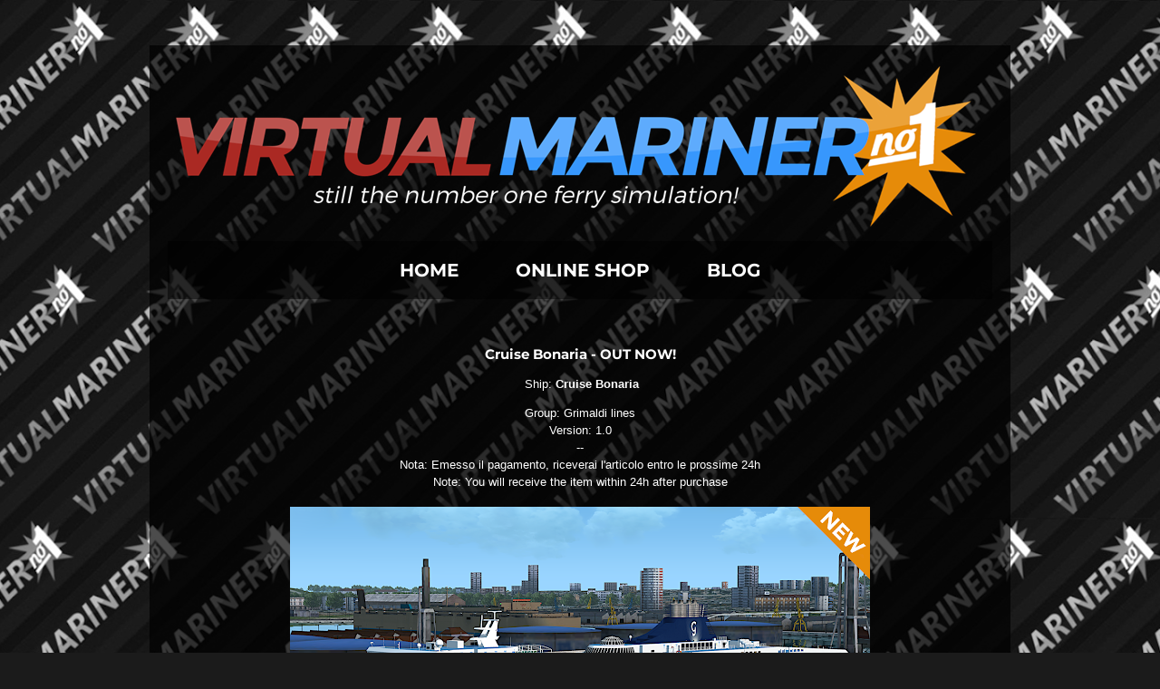

--- FILE ---
content_type: text/html; charset=UTF-8
request_url: https://www.virtual-mariner.com/2020/08/cruise-bonaria-out-now.html
body_size: 9124
content:
<!DOCTYPE html>
<html class='v2' dir='ltr' lang='en-GB' xmlns='http://www.w3.org/1999/xhtml' xmlns:b='http://www.google.com/2005/gml/b' xmlns:data='http://www.google.com/2005/gml/data' xmlns:expr='http://www.google.com/2005/gml/expr'>
<head>
<link href='https://www.blogger.com/static/v1/widgets/4128112664-css_bundle_v2.css' rel='stylesheet' type='text/css'/>
<meta content='width=1100' name='viewport'/>
<meta content='text/html; charset=UTF-8' http-equiv='Content-Type'/>
<meta content='blogger' name='generator'/>
<link href='https://www.virtual-mariner.com/favicon.ico' rel='icon' type='image/x-icon'/>
<link href='http://www.virtual-mariner.com/2020/08/cruise-bonaria-out-now.html' rel='canonical'/>
<link rel="alternate" type="application/atom+xml" title="Virtual Mariner - Quality Addons for Vehicle Simulator and Virtual Sailor NG - Atom" href="https://www.virtual-mariner.com/feeds/posts/default" />
<link rel="alternate" type="application/rss+xml" title="Virtual Mariner - Quality Addons for Vehicle Simulator and Virtual Sailor NG - RSS" href="https://www.virtual-mariner.com/feeds/posts/default?alt=rss" />
<link rel="service.post" type="application/atom+xml" title="Virtual Mariner - Quality Addons for Vehicle Simulator and Virtual Sailor NG - Atom" href="https://www.blogger.com/feeds/7469631795780086521/posts/default" />

<link rel="alternate" type="application/atom+xml" title="Virtual Mariner - Quality Addons for Vehicle Simulator and Virtual Sailor NG - Atom" href="https://www.virtual-mariner.com/feeds/7016034612886077195/comments/default" />
<!--Can't find substitution for tag [blog.ieCssRetrofitLinks]-->
<link href='https://blogger.googleusercontent.com/img/b/R29vZ2xl/AVvXsEhK1mve8WFpVs3Wzc7B2nhvWScGXvsUybkdMK6MNIa42o2Vt6DqqJGlrjJTpQhKojEnRtQkq393ib0nh_X3AgsuiqDjaGh02FBDMIYf0ZyYgLj9sy0cpTRT88kbMHpv4LPuJNHWkriY_yc/s640/cruise+bonaria+grimaldi+lines+vehicle+simulator+ship+ferry+game.png' rel='image_src'/>
<meta content='http://www.virtual-mariner.com/2020/08/cruise-bonaria-out-now.html' property='og:url'/>
<meta content='Cruise Bonaria - OUT NOW!' property='og:title'/>
<meta content='Vehicle Simulator Addons | Ships and Port Simulator.' property='og:description'/>
<meta content='https://blogger.googleusercontent.com/img/b/R29vZ2xl/AVvXsEhK1mve8WFpVs3Wzc7B2nhvWScGXvsUybkdMK6MNIa42o2Vt6DqqJGlrjJTpQhKojEnRtQkq393ib0nh_X3AgsuiqDjaGh02FBDMIYf0ZyYgLj9sy0cpTRT88kbMHpv4LPuJNHWkriY_yc/w1200-h630-p-k-no-nu/cruise+bonaria+grimaldi+lines+vehicle+simulator+ship+ferry+game.png' property='og:image'/>
<title>Virtual Mariner - Quality Addons for Vehicle Simulator and Virtual Sailor NG: Cruise Bonaria - OUT NOW!</title>
<style type='text/css'>@font-face{font-family:'Montserrat';font-style:normal;font-weight:400;font-display:swap;src:url(//fonts.gstatic.com/s/montserrat/v31/JTUHjIg1_i6t8kCHKm4532VJOt5-QNFgpCtr6Hw5aX8.ttf)format('truetype');}@font-face{font-family:'Montserrat';font-style:normal;font-weight:700;font-display:swap;src:url(//fonts.gstatic.com/s/montserrat/v31/JTUHjIg1_i6t8kCHKm4532VJOt5-QNFgpCuM73w5aX8.ttf)format('truetype');}</style>
<style id='page-skin-1' type='text/css'><!--
/*
-----------------------------------------------
Blogger Template Style
Name:     Travel
Designer: Sookhee Lee
URL:      www.plyfly.net
----------------------------------------------- */
/* Variable definitions
====================
<Variable name="keycolor" description="Main Color" type="color" default="#539bcd"/>
<Group description="Page Text" selector="body">
<Variable name="body.font" description="Font" type="font"
default="normal normal 13px 'Trebuchet MS',Trebuchet,sans-serif"/>
<Variable name="body.text.color" description="Text Color" type="color" default="#bbbbbb"/>
</Group>
<Group description="Backgrounds" selector=".body-fauxcolumns-outer">
<Variable name="body.background.color" description="Outer Background" type="color" default="#539bcd"/>
<Variable name="content.background.color" description="Main Background" type="color" default="transparent"/>
</Group>
<Group description="Links" selector=".main-outer">
<Variable name="link.color" description="Link Color" type="color" default="#ff9900"/>
<Variable name="link.visited.color" description="Visited Color" type="color" default="#b87209"/>
<Variable name="link.hover.color" description="Hover Color" type="color" default="#ff9900"/>
</Group>
<Group description="Blog Title" selector=".header h1">
<Variable name="header.font" description="Font" type="font"
default="normal normal 60px 'Trebuchet MS',Trebuchet,sans-serif"/>
<Variable name="header.text.color" description="Text Color" type="color" default="#ffffff" />
</Group>
<Group description="Blog Description" selector=".header .description">
<Variable name="description.text.color" description="Description Color" type="color"
default="#ffffff" />
</Group>
<Group description="Tabs Text" selector=".tabs-inner .widget li a">
<Variable name="tabs.font" description="Font" type="font"
default="normal bold 16px 'Trebuchet MS',Trebuchet,sans-serif"/>
<Variable name="tabs.text.color" description="Text Color" type="color" default="#ffffff"/>
<Variable name="tabs.selected.text.color" description="Selected Color" type="color" default="#ffffff"/>
</Group>
<Group description="Tabs Background" selector=".tabs-outer .PageList">
<Variable name="tabs.background.color" description="Background Color" type="color" default="transparent"/>
<Variable name="tabs.selected.background.color" description="Selected Color" type="color" default="transparent"/>
</Group>
<Group description="Date Header" selector=".main-inner h2.date-header">
<Variable name="date.font" description="Font" type="font"
default="normal normal 14px 'Trebuchet MS',Trebuchet,sans-serif"/>
<Variable name="date.text.color" description="Text Color" type="color" default="#ffffff"/>
</Group>
<Group description="Post Title" selector="h3.post-title a">
<Variable name="post.title.font" description="Font" type="font"
default="normal bold 20px 'Trebuchet MS',Trebuchet,sans-serif"/>
<Variable name="post.title.text.color" description="Text Color" type="color"
default="#ffffff"/>
</Group>
<Group description="Post Background" selector=".column-center-inner">
<Variable name="post.background.color" description="Background Color" type="color"
default="transparent"/>
<Variable name="post.background.url" description="Post Background URL" type="url" default="none"/>
</Group>
<Group description="Gadget Title Color" selector="h2">
<Variable name="widget.title.font" description="Font" type="font"
default="normal bold 14px 'Trebuchet MS',Trebuchet,sans-serif"/>
<Variable name="widget.title.text.color" description="Title Color" type="color" default="#ffffff"/>
</Group>
<Group description="Gadget Text" selector=".footer-inner .widget, .sidebar .widget">
<Variable name="widget.font" description="Font" type="font"
default="normal normal 13px Montserrat"/>
<Variable name="widget.text.color" description="Text Color" type="color" default="#ffffff"/>
</Group>
<Group description="Gadget Links" selector=".sidebar .widget">
<Variable name="widget.link.color" description="Link Color" type="color" default="#ffffff"/>
<Variable name="widget.link.visited.color" description="Visited Color" type="color" default="#f99200"/>
<Variable name="widget.alternate.text.color" description="Alternate Color" type="color" default="#ffffff"/>
</Group>
<Group description="Sidebar Background" selector=".column-left-inner .column-right-inner">
<Variable name="widget.outer.background.color" description="Background Color" type="color" default="transparent" />
<Variable name="widget.border.bevel.color" description="Bevel Color" type="color" default="transparent" />
</Group>
<Variable name="body.background" description="Body Background" type="background"
color="#1b1b1b" default="$(color) none repeat-x scroll top center"/>
<Variable name="content.background" description="Content Background" type="background"
color="rgba(0, 0, 0, 0)" default="$(color) none repeat scroll top center"/>
<Variable name="comments.background" description="Comments Background" type="background"
default="#cccccc none repeat scroll top center"/>
<Variable name="content.imageBorder.top.space" description="Content Image Border Top Space" type="length" default="0" min="0" max="100px"/>
<Variable name="content.imageBorder.top" description="Content Image Border Top" type="url" default="none"/>
<Variable name="content.margin" description="Content Margin Top" type="length" default="20px" min="0" max="100px"/>
<Variable name="content.padding" description="Content Padding" type="length" default="20px" min="0" max="100px"/>
<Variable name="content.posts.padding" description="Posts Content Padding" type="length" default="10px" min="0" max="100px"/>
<Variable name="tabs.background.gradient" description="Tabs Background Gradient" type="url"
default="url(https://resources.blogblog.com/blogblog/data/1kt/travel/bg_black_50.png)"/>
<Variable name="tabs.selected.background.gradient" description="Tabs Selected Background Gradient" type="url"
default="url(https://resources.blogblog.com/blogblog/data/1kt/travel/bg_black_50.png)"/>
<Variable name="widget.outer.background.gradient" description="Sidebar Gradient" type="url"
default="url(https://resources.blogblog.com/blogblog/data/1kt/travel/bg_black_50.png)"/>
<Variable name="footer.background.gradient" description="Footer Background Gradient" type="url" default="none"/>
<Variable name="mobile.background.overlay" description="Mobile Background Overlay" type="string"
default="transparent none repeat scroll top left"/>
<Variable name="mobile.button.color" description="Mobile Button Color" type="color" default="#ffffff" />
<Variable name="startSide" description="Side where text starts in blog language" type="automatic" default="left"/>
<Variable name="endSide" description="Side where text ends in blog language" type="automatic" default="right"/>
*/
/* Content
----------------------------------------------- */
body {
font: normal normal 13px Montserrat;
color: #ffffff;
background: #1b1b1b url(//2.bp.blogspot.com/-UkG20QMeLt4/XomZBRiV-KI/AAAAAAAAAlI/gNWhnEEVfZktRzZYK8WoD8WN2z-vEi0rACK4BGAYYCw/s0/vmsfondo2.png) repeat fixed top center;
}
html body .region-inner {
min-width: 0;
max-width: 100%;
width: auto;
}
a:link {
text-decoration:none;
color: #ff6600;
}
a:visited {
text-decoration:none;
color: #f99200;
}
a:hover {
text-decoration:underline;
color: #ff6600;
}
.content-outer .content-cap-top {
height: 0;
background: transparent none repeat-x scroll top center;
}
.content-outer {
margin: 0 auto;
padding-top: 20px;
}
.content-inner {
background: transparent url(https://resources.blogblog.com/blogblog/data/1kt/travel/bg_black_70.png) repeat scroll top left;
background-position: left -0;
background-color: rgba(0, 0, 0, 0);
padding: 20px;
}
.main-inner .date-outer {
margin-bottom: 2em;
}
/* Header
----------------------------------------------- */
.header-inner .Header .titlewrapper,
.header-inner .Header .descriptionwrapper {
padding-left: 10px;
padding-right: 10px;
}
.Header h1 {
font: normal normal 60px Arial, Tahoma, Helvetica, FreeSans, sans-serif;
color: #ffffff;
}
.Header h1 a {
color: #ffffff;
}
.Header .description {
font-size: 130%;
}
/* Tabs
----------------------------------------------- */
.tabs-inner {
margin: 1em 0 0;
padding: 0;
}
.tabs-inner .section {
margin: 0;
}
.tabs-inner .widget ul {
padding: 0;
background: rgba(0, 0, 0, 0) url(https://resources.blogblog.com/blogblog/data/1kt/travel/bg_black_50.png) repeat scroll top center;
}
.tabs-inner .widget li {
border: none;
}
.tabs-inner .widget li a {
display: inline-block;
padding: 1em 1.5em;
color: #ffffff;
font: normal bold 20px Montserrat;
}
.tabs-inner .widget li.selected a,
.tabs-inner .widget li a:hover {
position: relative;
z-index: 1;
background: #ff9900 url(https://resources.blogblog.com/blogblog/data/1kt/travel/bg_black_50.png) repeat scroll top center;
color: #ffffff;
}
/* Headings
----------------------------------------------- */
h2 {
font: normal bold 14px Montserrat;
color: #ffffff;
}
.main-inner h2.date-header {
font: normal normal 14px Montserrat;
color: #bbbbbb;
}
.footer-inner .widget h2,
.sidebar .widget h2 {
padding-bottom: .5em;
}
/* Main
----------------------------------------------- */
.main-inner {
padding: 20px 0;
}
.main-inner .column-center-inner {
padding: 10px 0;
}
.main-inner .column-center-inner .section {
margin: 0 10px;
}
.main-inner .column-right-inner {
margin-left: 20px;
}
.main-inner .fauxcolumn-right-outer .fauxcolumn-inner {
margin-left: 20px;
background: rgba(0, 0, 0, 0) url(https://resources.blogblog.com/blogblog/data/1kt/travel/bg_black_50.png) repeat scroll top left;
}
.main-inner .column-left-inner {
margin-right: 20px;
}
.main-inner .fauxcolumn-left-outer .fauxcolumn-inner {
margin-right: 20px;
background: rgba(0, 0, 0, 0) url(https://resources.blogblog.com/blogblog/data/1kt/travel/bg_black_50.png) repeat scroll top left;
}
.main-inner .column-left-inner,
.main-inner .column-right-inner {
padding: 15px 0;
}
/* Posts
----------------------------------------------- */
h3.post-title {
margin-top: 20px;
}
h3.post-title a {
font: normal bold 20px Montserrat;
color: #ffffff;
}
h3.post-title a:hover {
text-decoration: underline;
}
.main-inner .column-center-outer {
background: rgba(0, 0, 0, 0) none repeat scroll top left;
_background-image: none;
}
.post-body {
line-height: 1.4;
position: relative;
}
.post-header {
margin: 0 0 1em;
line-height: 1.6;
}
.post-footer {
margin: .5em 0;
line-height: 1.6;
}
#blog-pager {
font-size: 140%;
}
#comments {
background: transparent url(https://resources.blogblog.com/blogblog/data/1kt/travel/bg_black_50.png) repeat scroll top center;
padding: 15px;
}
#comments .comment-author {
padding-top: 1.5em;
}
#comments h4,
#comments .comment-author a,
#comments .comment-timestamp a {
color: #ffffff;
}
#comments .comment-author:first-child {
padding-top: 0;
border-top: none;
}
.avatar-image-container {
margin: .2em 0 0;
}
/* Comments
----------------------------------------------- */
#comments a {
color: #ffffff;
}
.comments .comments-content .icon.blog-author {
background-repeat: no-repeat;
background-image: url([data-uri]);
}
.comments .comments-content .loadmore a {
border-top: 1px solid #ffffff;
border-bottom: 1px solid #ffffff;
}
.comments .comment-thread.inline-thread {
background: rgba(0, 0, 0, 0);
}
.comments .continue {
border-top: 2px solid #ffffff;
}
/* Widgets
----------------------------------------------- */
.sidebar .widget {
border-bottom: 2px solid rgba(0, 0, 0, 0);
padding-bottom: 10px;
margin: 10px 0;
}
.sidebar .widget:first-child {
margin-top: 0;
}
.sidebar .widget:last-child {
border-bottom: none;
margin-bottom: 0;
padding-bottom: 0;
}
.footer-inner .widget,
.sidebar .widget {
font: normal normal 14px Montserrat;
color: #ffffff;
}
.sidebar .widget a:link {
color: #bbbbbb;
text-decoration: none;
}
.sidebar .widget a:visited {
color: #b87209;
}
.sidebar .widget a:hover {
color: #bbbbbb;
text-decoration: underline;
}
.footer-inner .widget a:link {
color: #ff6600;
text-decoration: none;
}
.footer-inner .widget a:visited {
color: #f99200;
}
.footer-inner .widget a:hover {
color: #ff6600;
text-decoration: underline;
}
.widget .zippy {
color: #ffffff;
}
.footer-inner {
background: transparent none repeat scroll top center;
}
/* Mobile
----------------------------------------------- */
body.mobile  {
background-size: 100% auto;
}
body.mobile .AdSense {
margin: 0 -10px;
}
.mobile .body-fauxcolumn-outer {
background: transparent none repeat scroll top left;
}
.mobile .footer-inner .widget a:link {
color: #bbbbbb;
text-decoration: none;
}
.mobile .footer-inner .widget a:visited {
color: #b87209;
}
.mobile-post-outer a {
color: #ffffff;
}
.mobile-link-button {
background-color: #ff6600;
}
.mobile-link-button a:link, .mobile-link-button a:visited {
color: #ffffff;
}
.mobile-index-contents {
color: #ffffff;
}
.mobile .tabs-inner .PageList .widget-content {
background: #ff9900 url(https://resources.blogblog.com/blogblog/data/1kt/travel/bg_black_50.png) repeat scroll top center;
color: #ffffff;
}
.mobile .tabs-inner .PageList .widget-content .pagelist-arrow {
border-left: 1px solid #ffffff;
}
.feed-links {
display:none;
}
body
{
background-image:url(&#8216;https://s8.postimg.org/h2qb7pp9v/image.jpg&#8217;);
}
.PageList {text-align:center !important;} .PageList li {float:none !important; display:inline !important;}.post-title {
text-align:center;
}
/* Start XOmisse Pagination - Custom CSS */
#blog-pager, .blog-pager {
display:block;
padding:5px 0;
}
.showpage a, .pagenumber a, .totalpages, .current {
position: relative;
display: inline-block;
padding: 5px 10px;
margin: 0 2px;
background: #ffffff;
color: #333;
border: 1px solid #f2f2f2;
font-size: 12px;
border-radius: 2px;
transition: all .3s;
}
.showpage a:hover, .pagenumber a:hover, .current {
background: #333333;
color: #ffffff;
text-decoration:none;
}
/* End  XOmisse Pagination */
summary{
outline:none;
}
details summary::-webkit-details-marker, details summary::marker {display: none; content: "";}
--></style>
<style id='template-skin-1' type='text/css'><!--
body {
min-width: 950px;
}
.content-outer, .content-fauxcolumn-outer, .region-inner {
min-width: 950px;
max-width: 950px;
_width: 950px;
}
.main-inner .columns {
padding-left: 0px;
padding-right: 0px;
}
.main-inner .fauxcolumn-center-outer {
left: 0px;
right: 0px;
/* IE6 does not respect left and right together */
_width: expression(this.parentNode.offsetWidth -
parseInt("0px") -
parseInt("0px") + 'px');
}
.main-inner .fauxcolumn-left-outer {
width: 0px;
}
.main-inner .fauxcolumn-right-outer {
width: 0px;
}
.main-inner .column-left-outer {
width: 0px;
right: 100%;
margin-left: -0px;
}
.main-inner .column-right-outer {
width: 0px;
margin-right: -0px;
}
#layout {
min-width: 0;
}
#layout .content-outer {
min-width: 0;
width: 800px;
}
#layout .region-inner {
min-width: 0;
width: auto;
}
body#layout div.add_widget {
padding: 8px;
}
body#layout div.add_widget a {
margin-left: 32px;
}
--></style>
<style>
    body {background-image:url(\/\/2.bp.blogspot.com\/-UkG20QMeLt4\/XomZBRiV-KI\/AAAAAAAAAlI\/gNWhnEEVfZktRzZYK8WoD8WN2z-vEi0rACK4BGAYYCw\/s0\/vmsfondo2.png);}
    
@media (max-width: 200px) { body {background-image:url(\/\/2.bp.blogspot.com\/-UkG20QMeLt4\/XomZBRiV-KI\/AAAAAAAAAlI\/gNWhnEEVfZktRzZYK8WoD8WN2z-vEi0rACK4BGAYYCw\/w200\/vmsfondo2.png);}}
@media (max-width: 400px) and (min-width: 201px) { body {background-image:url(\/\/2.bp.blogspot.com\/-UkG20QMeLt4\/XomZBRiV-KI\/AAAAAAAAAlI\/gNWhnEEVfZktRzZYK8WoD8WN2z-vEi0rACK4BGAYYCw\/w400\/vmsfondo2.png);}}
@media (max-width: 800px) and (min-width: 401px) { body {background-image:url(\/\/2.bp.blogspot.com\/-UkG20QMeLt4\/XomZBRiV-KI\/AAAAAAAAAlI\/gNWhnEEVfZktRzZYK8WoD8WN2z-vEi0rACK4BGAYYCw\/w800\/vmsfondo2.png);}}
@media (max-width: 1200px) and (min-width: 801px) { body {background-image:url(\/\/2.bp.blogspot.com\/-UkG20QMeLt4\/XomZBRiV-KI\/AAAAAAAAAlI\/gNWhnEEVfZktRzZYK8WoD8WN2z-vEi0rACK4BGAYYCw\/w1200\/vmsfondo2.png);}}
/* Last tag covers anything over one higher than the previous max-size cap. */
@media (min-width: 1201px) { body {background-image:url(\/\/2.bp.blogspot.com\/-UkG20QMeLt4\/XomZBRiV-KI\/AAAAAAAAAlI\/gNWhnEEVfZktRzZYK8WoD8WN2z-vEi0rACK4BGAYYCw\/w1600\/vmsfondo2.png);}}
  </style>
<link href='https://www.blogger.com/dyn-css/authorization.css?targetBlogID=7469631795780086521&amp;zx=26aaf197-5f05-406a-b082-2c462df6104e' media='none' onload='if(media!=&#39;all&#39;)media=&#39;all&#39;' rel='stylesheet'/><noscript><link href='https://www.blogger.com/dyn-css/authorization.css?targetBlogID=7469631795780086521&amp;zx=26aaf197-5f05-406a-b082-2c462df6104e' rel='stylesheet'/></noscript>
<meta name='google-adsense-platform-account' content='ca-host-pub-1556223355139109'/>
<meta name='google-adsense-platform-domain' content='blogspot.com'/>

</head>
<body class='loading'>
<div class='navbar no-items section' id='navbar' name='Navbar'>
</div>
<div class='body-fauxcolumns'>
<div class='fauxcolumn-outer body-fauxcolumn-outer'>
<div class='cap-top'>
<div class='cap-left'></div>
<div class='cap-right'></div>
</div>
<div class='fauxborder-left'>
<div class='fauxborder-right'></div>
<div class='fauxcolumn-inner'>
</div>
</div>
<div class='cap-bottom'>
<div class='cap-left'></div>
<div class='cap-right'></div>
</div>
</div>
</div>
<div class='content'>
<div class='content-fauxcolumns'>
<div class='fauxcolumn-outer content-fauxcolumn-outer'>
<div class='cap-top'>
<div class='cap-left'></div>
<div class='cap-right'></div>
</div>
<div class='fauxborder-left'>
<div class='fauxborder-right'></div>
<div class='fauxcolumn-inner'>
</div>
</div>
<div class='cap-bottom'>
<div class='cap-left'></div>
<div class='cap-right'></div>
</div>
</div>
</div>
<div class='content-outer'>
<div class='content-cap-top cap-top'>
<div class='cap-left'></div>
<div class='cap-right'></div>
</div>
<div class='fauxborder-left content-fauxborder-left'>
<div class='fauxborder-right content-fauxborder-right'></div>
<div class='content-inner'>
<header>
<div class='header-outer'>
<div class='header-cap-top cap-top'>
<div class='cap-left'></div>
<div class='cap-right'></div>
</div>
<div class='fauxborder-left header-fauxborder-left'>
<div class='fauxborder-right header-fauxborder-right'></div>
<div class='region-inner header-inner'>
<div class='header section' id='header' name='Header'><div class='widget Header' data-version='1' id='Header1'>
<div id='header-inner'>
<a href='https://www.virtual-mariner.com/' style='display: block'>
<img alt='Virtual Mariner - Quality Addons for Vehicle Simulator and Virtual Sailor NG' height='183px; ' id='Header1_headerimg' src='https://blogger.googleusercontent.com/img/b/R29vZ2xl/AVvXsEj9cm6mCNfBHw7CvvRRbxkhUhZ3s3vUECGzW2y7auQtLvl4B-a_EhgcHd1jOJ6Fh0gR_1qxtKpSPangqR_6q-4Vt4ns-Ttps8qmGX5g-3F23IS6A59cCROfM1Orewp-CuHRagMgk4V9N6I/s1600/virtual+mariner+no1.png' style='display: block' width='900px; '/>
</a>
</div>
</div></div>
</div>
</div>
<div class='header-cap-bottom cap-bottom'>
<div class='cap-left'></div>
<div class='cap-right'></div>
</div>
</div>
</header>
<div class='tabs-outer'>
<div class='tabs-cap-top cap-top'>
<div class='cap-left'></div>
<div class='cap-right'></div>
</div>
<div class='fauxborder-left tabs-fauxborder-left'>
<div class='fauxborder-right tabs-fauxborder-right'></div>
<div class='region-inner tabs-inner'>
<div class='tabs section' id='crosscol' name='Cross-column'><div class='widget PageList' data-version='1' id='PageList1'>
<h2>Pagine</h2>
<div class='widget-content'>
<ul>
<li>
<a href='https://www.virtual-mariner.com/p/home.html'>HOME</a>
</li>
<li>
<a href='https://www.virtual-mariner.com/p/onlineshop.html'>ONLINE SHOP</a>
</li>
<li>
<a href='https://www.virtual-mariner.com/'>BLOG</a>
</li>
</ul>
<div class='clear'></div>
</div>
</div></div>
<div class='tabs no-items section' id='crosscol-overflow' name='Cross-Column 2'></div>
</div>
</div>
<div class='tabs-cap-bottom cap-bottom'>
<div class='cap-left'></div>
<div class='cap-right'></div>
</div>
</div>
<div class='main-outer'>
<div class='main-cap-top cap-top'>
<div class='cap-left'></div>
<div class='cap-right'></div>
</div>
<div class='fauxborder-left main-fauxborder-left'>
<div class='fauxborder-right main-fauxborder-right'></div>
<div class='region-inner main-inner'>
<div class='columns fauxcolumns'>
<div class='fauxcolumn-outer fauxcolumn-center-outer'>
<div class='cap-top'>
<div class='cap-left'></div>
<div class='cap-right'></div>
</div>
<div class='fauxborder-left'>
<div class='fauxborder-right'></div>
<div class='fauxcolumn-inner'>
</div>
</div>
<div class='cap-bottom'>
<div class='cap-left'></div>
<div class='cap-right'></div>
</div>
</div>
<div class='fauxcolumn-outer fauxcolumn-left-outer'>
<div class='cap-top'>
<div class='cap-left'></div>
<div class='cap-right'></div>
</div>
<div class='fauxborder-left'>
<div class='fauxborder-right'></div>
<div class='fauxcolumn-inner'>
</div>
</div>
<div class='cap-bottom'>
<div class='cap-left'></div>
<div class='cap-right'></div>
</div>
</div>
<div class='fauxcolumn-outer fauxcolumn-right-outer'>
<div class='cap-top'>
<div class='cap-left'></div>
<div class='cap-right'></div>
</div>
<div class='fauxborder-left'>
<div class='fauxborder-right'></div>
<div class='fauxcolumn-inner'>
</div>
</div>
<div class='cap-bottom'>
<div class='cap-left'></div>
<div class='cap-right'></div>
</div>
</div>
<!-- corrects IE6 width calculation -->
<div class='columns-inner'>
<div class='column-center-outer'>
<div class='column-center-inner'>
<div class='main section' id='main' name='Main'><div class='widget Blog' data-version='1' id='Blog1'>
<div class='blog-posts hfeed'>

          <div class="date-outer">
        

          <div class="date-posts">
        
<div class='post-outer'>
<div class='post hentry uncustomized-post-template' itemprop='blogPost' itemscope='itemscope' itemtype='http://schema.org/BlogPosting'>
<meta content='https://blogger.googleusercontent.com/img/b/R29vZ2xl/AVvXsEhK1mve8WFpVs3Wzc7B2nhvWScGXvsUybkdMK6MNIa42o2Vt6DqqJGlrjJTpQhKojEnRtQkq393ib0nh_X3AgsuiqDjaGh02FBDMIYf0ZyYgLj9sy0cpTRT88kbMHpv4LPuJNHWkriY_yc/s640/cruise+bonaria+grimaldi+lines+vehicle+simulator+ship+ferry+game.png' itemprop='image_url'/>
<meta content='7469631795780086521' itemprop='blogId'/>
<meta content='7016034612886077195' itemprop='postId'/>
<a name='7016034612886077195'></a>
<h3 class='post-title entry-title' itemprop='name'>
Cruise Bonaria - OUT NOW!
</h3>
<div class='post-header'>
<div class='post-header-line-1'></div>
</div>
<div class='post-body entry-content' id='post-body-7016034612886077195' itemprop='description articleBody'>
<p style="text-align: center;">&nbsp;<span face="" style="font-family: arial, helvetica, sans-serif; text-align: center;">Ship: <b>Cruise Bonaria</b></span></p><div style="text-align: center;"><span face="" style="font-family: arial, helvetica, sans-serif;">Group: Grimaldi lines</span></div><div style="text-align: center;"><span face="" style="font-family: arial, helvetica, sans-serif;">Version: 1.0</span><br /><span face="" style="font-family: arial, helvetica, sans-serif;">--</span></div><div style="text-align: center;"><span face="" style="font-family: arial, helvetica, sans-serif;">Nota: Emesso il pagamento, riceverai l'articolo entro le prossime 24h</span></div><div style="text-align: center;"><span face="" style="font-family: arial, helvetica, sans-serif;">Note: You will receive the item within 24h after purchase</span></div><div class="separator" style="clear: both; text-align: center;"><br /></div><div class="separator" style="clear: both; text-align: center;"><a href="https://blogger.googleusercontent.com/img/b/R29vZ2xl/AVvXsEhK1mve8WFpVs3Wzc7B2nhvWScGXvsUybkdMK6MNIa42o2Vt6DqqJGlrjJTpQhKojEnRtQkq393ib0nh_X3AgsuiqDjaGh02FBDMIYf0ZyYgLj9sy0cpTRT88kbMHpv4LPuJNHWkriY_yc/s1920/cruise+bonaria+grimaldi+lines+vehicle+simulator+ship+ferry+game.png" imageanchor="1" style="margin-left: 1em; margin-right: 1em;"><img border="0" data-original-height="989" data-original-width="1920" src="https://blogger.googleusercontent.com/img/b/R29vZ2xl/AVvXsEhK1mve8WFpVs3Wzc7B2nhvWScGXvsUybkdMK6MNIa42o2Vt6DqqJGlrjJTpQhKojEnRtQkq393ib0nh_X3AgsuiqDjaGh02FBDMIYf0ZyYgLj9sy0cpTRT88kbMHpv4LPuJNHWkriY_yc/s640/cruise+bonaria+grimaldi+lines+vehicle+simulator+ship+ferry+game.png" width="640" /></a></div><div class="separator" style="clear: both; text-align: center;"><br /></div>
<div style='clear: both;'></div>
</div>
<div class='post-footer'>
<div class='post-footer-line post-footer-line-1'>
<span class='post-author vcard'>
</span>
<span class='post-timestamp'>
</span>
<span class='post-comment-link'>
</span>
<span class='post-icons'>
</span>
<div class='post-share-buttons goog-inline-block'>
</div>
</div>
<div class='post-footer-line post-footer-line-2'>
<span class='post-labels'>
</span>
</div>
<div class='post-footer-line post-footer-line-3'>
<span class='post-location'>
</span>
</div>
</div>
</div>
<div class='comments' id='comments'>
<a name='comments'></a>
</div>
</div>

        </div></div>
      
</div>
<div class='blog-pager' id='blog-pager'>
<span id='blog-pager-newer-link'>
<a class='blog-pager-newer-link' href='https://www.virtual-mariner.com/2021/03/dear-community-today-we-are-proud-to.html' id='Blog1_blog-pager-newer-link' title='Newer Post'>Newer Post</a>
</span>
<span id='blog-pager-older-link'>
<a class='blog-pager-older-link' href='https://www.virtual-mariner.com/2020/08/cruise-bonaria-out-this-week.html' id='Blog1_blog-pager-older-link' title='Older Post'>Older Post</a>
</span>
</div>
<div class='clear'></div>
<div class='post-feeds'>
</div>
</div></div>
</div>
</div>
<div class='column-left-outer'>
<div class='column-left-inner'>
<aside>
</aside>
</div>
</div>
<div class='column-right-outer'>
<div class='column-right-inner'>
<aside>
</aside>
</div>
</div>
</div>
<div style='clear: both'></div>
<!-- columns -->
</div>
<!-- main -->
</div>
</div>
<div class='main-cap-bottom cap-bottom'>
<div class='cap-left'></div>
<div class='cap-right'></div>
</div>
</div>
<footer>
<div class='footer-outer'>
<div class='footer-cap-top cap-top'>
<div class='cap-left'></div>
<div class='cap-right'></div>
</div>
<div class='fauxborder-left footer-fauxborder-left'>
<div class='fauxborder-right footer-fauxborder-right'></div>
<div class='region-inner footer-inner'>
<div class='foot section' id='footer-1'><div class='widget HTML' data-version='1' id='HTML2'>
<div class='widget-content'>
<div class="separator" style="clear: both; text-align: center;"><a href="https://www.facebook.com/VirtualMariner"><img src="https://blogger.googleusercontent.com/img/b/R29vZ2xl/AVvXsEjz2UVAvkEh3XWOlSbldmmbGfuSiRg1cEX7e1ZJRs5DjtJ0fXDYb-fOLkmRVL-t-Xm_iv1ApizjbHo0tCE6riBQHpXSNyJZA4QftsjS5eMFy-yfRPiSttWVmZH1AQmg_ql2dJ-InrpOo-A/s1600/facebook.png" /></a>

<a href="https://www.youtube.com/c/VirtualMariner"><img src="https://blogger.googleusercontent.com/img/b/R29vZ2xl/AVvXsEiGiibjVjypXFN1L-Gq93u9HyAwZMunVzzdz-5lDUOfD7iHIVlSY72ItVhkbxzENaQ9cfjrAr5nPFz1hmBvnVMegIYExqPZKvOUvw6QUgXq_traR-FY-A_rvAEkPju-y-pZNYIao5i8lVg/s1600/youtube.png" /></a>

<a href="https://www.virtual-mariner.com/p/contact.html"><img src="https://blogger.googleusercontent.com/img/b/R29vZ2xl/AVvXsEiV_YMmlEdKQFQoIWDdTJcNEvA4c3npENpy9zM_eArqsRSDurG58Wp2cDAeOlsCHVt8WhUEjUXrsNWtNpL2JVClUmLJl9gPDYGopy2REtLbf3gXR_mT88lTMVKxFXifUuCDyBZinERSoJQ/s1600/contact+icon.png" /></a>

<a href="https://www.virtual-mariner.com/p/faq.html"><img src="https://blogger.googleusercontent.com/img/b/R29vZ2xl/AVvXsEjV9J-adpz3rEvtDhjDRpqG1m_mG52dLyJ_tM35Ln59nSCf0WJCkHYTZtBUiA4H8K9Ju3_Gr-ODmc8MGRn20S5kT63Pkcfwv-h_Oiv8E7ZHkFFPQ3ZSzgJnYlO1BcXEor5y_wjBjbVO3Pk/s1600/FAQicon.png" /></a>

</div>
</div>
<div class='clear'></div>
</div><div class='widget Text' data-version='1' id='Text1'>
<div class='widget-content'>
<p style="text-align: center;"><strong>&#169; 2010-2024 by Virtual Mariner. All rights reserved. </strong></p>
</div>
<div class='clear'></div>
</div></div>
<!-- outside of the include in order to lock Attribution widget -->
<div class='foot no-items section' id='footer-3' name='Footer'></div>
</div>
</div>
<div class='footer-cap-bottom cap-bottom'>
<div class='cap-left'></div>
<div class='cap-right'></div>
</div>
</div>
</footer>
<!-- content -->
</div>
</div>
<div class='content-cap-bottom cap-bottom'>
<div class='cap-left'></div>
<div class='cap-right'></div>
</div>
</div>
</div>
<script type='text/javascript'>
    window.setTimeout(function() {
        document.body.className = document.body.className.replace('loading', '');
      }, 10);
  </script>

<script type="text/javascript" src="https://www.blogger.com/static/v1/widgets/1166699449-widgets.js"></script>
<script type='text/javascript'>
window['__wavt'] = 'AOuZoY5Db7m5AXs17VS_12PKtH4tXkFopA:1764213213185';_WidgetManager._Init('//www.blogger.com/rearrange?blogID\x3d7469631795780086521','//www.virtual-mariner.com/2020/08/cruise-bonaria-out-now.html','7469631795780086521');
_WidgetManager._SetDataContext([{'name': 'blog', 'data': {'blogId': '7469631795780086521', 'title': 'Virtual Mariner - Quality Addons for Vehicle Simulator and Virtual Sailor NG', 'url': 'https://www.virtual-mariner.com/2020/08/cruise-bonaria-out-now.html', 'canonicalUrl': 'http://www.virtual-mariner.com/2020/08/cruise-bonaria-out-now.html', 'homepageUrl': 'https://www.virtual-mariner.com/', 'searchUrl': 'https://www.virtual-mariner.com/search', 'canonicalHomepageUrl': 'http://www.virtual-mariner.com/', 'blogspotFaviconUrl': 'https://www.virtual-mariner.com/favicon.ico', 'bloggerUrl': 'https://www.blogger.com', 'hasCustomDomain': true, 'httpsEnabled': true, 'enabledCommentProfileImages': true, 'gPlusViewType': 'FILTERED_POSTMOD', 'adultContent': false, 'analyticsAccountNumber': '', 'encoding': 'UTF-8', 'locale': 'en-GB', 'localeUnderscoreDelimited': 'en_gb', 'languageDirection': 'ltr', 'isPrivate': false, 'isMobile': false, 'isMobileRequest': false, 'mobileClass': '', 'isPrivateBlog': false, 'isDynamicViewsAvailable': true, 'feedLinks': '\x3clink rel\x3d\x22alternate\x22 type\x3d\x22application/atom+xml\x22 title\x3d\x22Virtual Mariner - Quality Addons for Vehicle Simulator and Virtual Sailor NG - Atom\x22 href\x3d\x22https://www.virtual-mariner.com/feeds/posts/default\x22 /\x3e\n\x3clink rel\x3d\x22alternate\x22 type\x3d\x22application/rss+xml\x22 title\x3d\x22Virtual Mariner - Quality Addons for Vehicle Simulator and Virtual Sailor NG - RSS\x22 href\x3d\x22https://www.virtual-mariner.com/feeds/posts/default?alt\x3drss\x22 /\x3e\n\x3clink rel\x3d\x22service.post\x22 type\x3d\x22application/atom+xml\x22 title\x3d\x22Virtual Mariner - Quality Addons for Vehicle Simulator and Virtual Sailor NG - Atom\x22 href\x3d\x22https://www.blogger.com/feeds/7469631795780086521/posts/default\x22 /\x3e\n\n\x3clink rel\x3d\x22alternate\x22 type\x3d\x22application/atom+xml\x22 title\x3d\x22Virtual Mariner - Quality Addons for Vehicle Simulator and Virtual Sailor NG - Atom\x22 href\x3d\x22https://www.virtual-mariner.com/feeds/7016034612886077195/comments/default\x22 /\x3e\n', 'meTag': '', 'adsenseHostId': 'ca-host-pub-1556223355139109', 'adsenseHasAds': false, 'adsenseAutoAds': false, 'boqCommentIframeForm': true, 'loginRedirectParam': '', 'view': '', 'dynamicViewsCommentsSrc': '//www.blogblog.com/dynamicviews/4224c15c4e7c9321/js/comments.js', 'dynamicViewsScriptSrc': '//www.blogblog.com/dynamicviews/8fade38c227cdf4b', 'plusOneApiSrc': 'https://apis.google.com/js/platform.js', 'disableGComments': true, 'interstitialAccepted': false, 'sharing': {'platforms': [{'name': 'Get link', 'key': 'link', 'shareMessage': 'Get link', 'target': ''}, {'name': 'Facebook', 'key': 'facebook', 'shareMessage': 'Share to Facebook', 'target': 'facebook'}, {'name': 'BlogThis!', 'key': 'blogThis', 'shareMessage': 'BlogThis!', 'target': 'blog'}, {'name': 'X', 'key': 'twitter', 'shareMessage': 'Share to X', 'target': 'twitter'}, {'name': 'Pinterest', 'key': 'pinterest', 'shareMessage': 'Share to Pinterest', 'target': 'pinterest'}, {'name': 'Email', 'key': 'email', 'shareMessage': 'Email', 'target': 'email'}], 'disableGooglePlus': true, 'googlePlusShareButtonWidth': 0, 'googlePlusBootstrap': '\x3cscript type\x3d\x22text/javascript\x22\x3ewindow.___gcfg \x3d {\x27lang\x27: \x27en_GB\x27};\x3c/script\x3e'}, 'hasCustomJumpLinkMessage': false, 'jumpLinkMessage': 'Read more', 'pageType': 'item', 'postId': '7016034612886077195', 'postImageThumbnailUrl': 'https://blogger.googleusercontent.com/img/b/R29vZ2xl/AVvXsEhK1mve8WFpVs3Wzc7B2nhvWScGXvsUybkdMK6MNIa42o2Vt6DqqJGlrjJTpQhKojEnRtQkq393ib0nh_X3AgsuiqDjaGh02FBDMIYf0ZyYgLj9sy0cpTRT88kbMHpv4LPuJNHWkriY_yc/s72-c/cruise+bonaria+grimaldi+lines+vehicle+simulator+ship+ferry+game.png', 'postImageUrl': 'https://blogger.googleusercontent.com/img/b/R29vZ2xl/AVvXsEhK1mve8WFpVs3Wzc7B2nhvWScGXvsUybkdMK6MNIa42o2Vt6DqqJGlrjJTpQhKojEnRtQkq393ib0nh_X3AgsuiqDjaGh02FBDMIYf0ZyYgLj9sy0cpTRT88kbMHpv4LPuJNHWkriY_yc/s640/cruise+bonaria+grimaldi+lines+vehicle+simulator+ship+ferry+game.png', 'pageName': 'Cruise Bonaria - OUT NOW!', 'pageTitle': 'Virtual Mariner - Quality Addons for Vehicle Simulator and Virtual Sailor NG: Cruise Bonaria - OUT NOW!', 'metaDescription': ''}}, {'name': 'features', 'data': {}}, {'name': 'messages', 'data': {'edit': 'Edit', 'linkCopiedToClipboard': 'Link copied to clipboard', 'ok': 'Ok', 'postLink': 'Post link'}}, {'name': 'template', 'data': {'name': 'custom', 'localizedName': 'Custom', 'isResponsive': false, 'isAlternateRendering': false, 'isCustom': true}}, {'name': 'view', 'data': {'classic': {'name': 'classic', 'url': '?view\x3dclassic'}, 'flipcard': {'name': 'flipcard', 'url': '?view\x3dflipcard'}, 'magazine': {'name': 'magazine', 'url': '?view\x3dmagazine'}, 'mosaic': {'name': 'mosaic', 'url': '?view\x3dmosaic'}, 'sidebar': {'name': 'sidebar', 'url': '?view\x3dsidebar'}, 'snapshot': {'name': 'snapshot', 'url': '?view\x3dsnapshot'}, 'timeslide': {'name': 'timeslide', 'url': '?view\x3dtimeslide'}, 'isMobile': false, 'title': 'Cruise Bonaria - OUT NOW!', 'description': 'Vehicle Simulator Addons | Ships and Port Simulator.', 'featuredImage': 'https://blogger.googleusercontent.com/img/b/R29vZ2xl/AVvXsEhK1mve8WFpVs3Wzc7B2nhvWScGXvsUybkdMK6MNIa42o2Vt6DqqJGlrjJTpQhKojEnRtQkq393ib0nh_X3AgsuiqDjaGh02FBDMIYf0ZyYgLj9sy0cpTRT88kbMHpv4LPuJNHWkriY_yc/s640/cruise+bonaria+grimaldi+lines+vehicle+simulator+ship+ferry+game.png', 'url': 'https://www.virtual-mariner.com/2020/08/cruise-bonaria-out-now.html', 'type': 'item', 'isSingleItem': true, 'isMultipleItems': false, 'isError': false, 'isPage': false, 'isPost': true, 'isHomepage': false, 'isArchive': false, 'isLabelSearch': false, 'postId': 7016034612886077195}}]);
_WidgetManager._RegisterWidget('_HeaderView', new _WidgetInfo('Header1', 'header', document.getElementById('Header1'), {}, 'displayModeFull'));
_WidgetManager._RegisterWidget('_PageListView', new _WidgetInfo('PageList1', 'crosscol', document.getElementById('PageList1'), {'title': 'Pagine', 'links': [{'isCurrentPage': false, 'href': 'https://www.virtual-mariner.com/p/home.html', 'title': 'HOME'}, {'isCurrentPage': false, 'href': 'https://www.virtual-mariner.com/p/onlineshop.html', 'id': '5076581792567848975', 'title': 'ONLINE SHOP'}, {'isCurrentPage': false, 'href': 'https://www.virtual-mariner.com/', 'id': '0', 'title': 'BLOG'}], 'mobile': false, 'showPlaceholder': true, 'hasCurrentPage': false}, 'displayModeFull'));
_WidgetManager._RegisterWidget('_BlogView', new _WidgetInfo('Blog1', 'main', document.getElementById('Blog1'), {'cmtInteractionsEnabled': false, 'lightboxEnabled': true, 'lightboxModuleUrl': 'https://www.blogger.com/static/v1/jsbin/3258956550-lbx__en_gb.js', 'lightboxCssUrl': 'https://www.blogger.com/static/v1/v-css/828616780-lightbox_bundle.css'}, 'displayModeFull'));
_WidgetManager._RegisterWidget('_HTMLView', new _WidgetInfo('HTML2', 'footer-1', document.getElementById('HTML2'), {}, 'displayModeFull'));
_WidgetManager._RegisterWidget('_TextView', new _WidgetInfo('Text1', 'footer-1', document.getElementById('Text1'), {}, 'displayModeFull'));
</script>
</body>
</html>